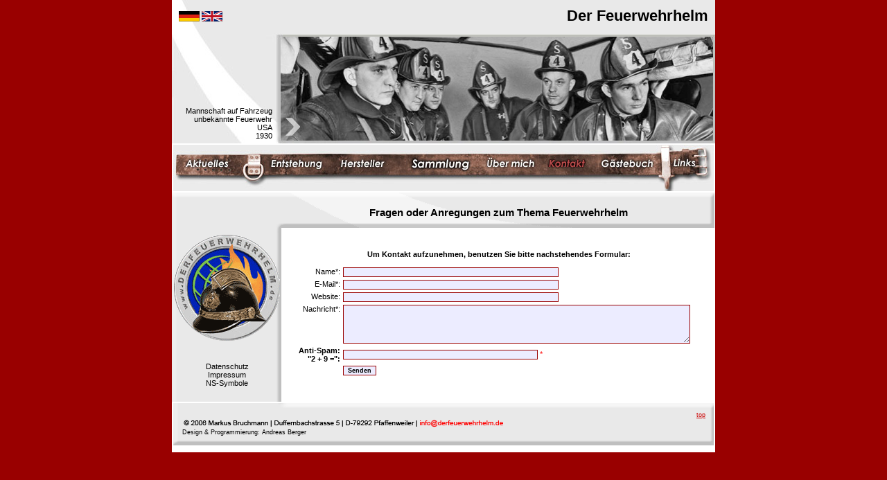

--- FILE ---
content_type: text/html
request_url: http://www.derfeuerwehrhelm.de/kontakt.php?PHPSESSID=1cd1313ec6cff7a325f3015a62fa769c
body_size: 9494
content:
<!DOCTYPE HTML PUBLIC "-//W3C//DTD HTML 4.01 Transitional//EN" "http://www.w3.org/TR/html4/loose.dtd">
<html><!-- InstanceBegin template="/Templates/index.dwt" codeOutsideHTMLIsLocked="false" -->
<head>
<title>www.derfeuerwehrhelm.de :....  d</title>
<meta http-equiv="Content-Type" content="text/html; charset=iso-8859-1">
<meta name="keywords" content="Feuerwehrhelmsammlung DIN14940 EN443 Leder Messinghelm Bullard Römer Rosenbauer Heros Draeger Gallet MSA Schuberth Firehelmetscollector Firefighterhelmets Helmetcollection fire helmet firehelmet fire brigade helmet firefighter helmet Helmsammler Feuerwehrhelmsammler Feuerwehrhelmsammlung fire helmet collector fire helmet collection casco de bomberos casco bombero casque pompier elmetti vigili del fuoco elmo pompieri">
<meta name="description" content="Feuerwehrhelmsammlung von Markus Bruchmann">
<meta name="copyright" content="Markus Bruchmann, Andreas Berger">
<link rel="stylesheet" type="text/css" href="shadowbox/shadowbox.css">
<script type="text/javascript" src="shadowbox/shadowbox.js"></script>
<script type="text/javascript">
Shadowbox.init();
</script>
<style type="text/css">
<!--
body {
	background-color: #990000;
}
-->
#navi a:nth-child(1):hover { background:url(bilder/menu/d_01_h.jpg) !important; }#navi a:nth-child(1):hover img { display:none; }#navi a:nth-child(2):hover { background:url(bilder/menu/d_02_h.jpg) !important; }#navi a:nth-child(2):hover img { display:none; }#navi a:nth-child(3):hover { background:url(bilder/menu/d_03_h.jpg) !important; }#navi a:nth-child(3):hover img { display:none; }#navi a:nth-child(4):hover { background:url(bilder/menu/d_04_h.jpg) !important; }#navi a:nth-child(4):hover img { display:none; }#navi a:nth-child(5):hover { background:url(bilder/menu/d_05_h.jpg) !important; }#navi a:nth-child(5):hover img { display:none; }#navi a:nth-child(6):hover { background:url(bilder/menu/d_06_h.jpg) !important; }#navi a:nth-child(6):hover img { display:none; }#navi a:nth-child(7):hover { background:url(bilder/menu/d_07_h.jpg) !important; }#navi a:nth-child(7):hover img { display:none; }#navi a:nth-child(8):hover { background:url(bilder/menu/d_08_h.jpg) !important; }#navi a:nth-child(8):hover img { display:none; }</style>
<link href="styleab.css" rel="stylesheet" type="text/css">

<!-- InstanceBeginEditable name="head" --><!-- InstanceEndEditable -->


</head>

<body  onload="initLightbox()">
<table width="780" border="0" align="center" cellpadding="2" cellspacing="0" bgcolor="#DDDDDD" style="border-style: none;border-width: 0px;border-collapse: collapse;border-spacing: 0px;">
  <tr valign="top" style="margin:0;padding:0;">
    <td colspan="2" style="margin:0;padding:0;">
		<div style="width:784px;height:207px;background:#EBEBEB url(bg_top.jpg);text-align:right;position: relative;">
						<div style="width:100%;height:50px;"><p style="float:left;padding-left:10px;padding-top:5px;"><a href="?PHPSESSID=1cd1313ec6cff7a325f3015a62fa769c&lang=d&PHPSESSID=891a1ec3e6fdae82aae0f1c2059f3a92"> <img src="07_deutschland.gif" border="0"></a> <a href="?PHPSESSID=1cd1313ec6cff7a325f3015a62fa769c&lang=e&PHPSESSID=891a1ec3e6fdae82aae0f1c2059f3a92"><img src="12_grossbritanien.gif" border="0"></a></p><h1 style="margin:0;padding-top:10px;padding-right:10px;">Der Feuerwehrhelm</h1></div>
			<p style="margin:0;float:left;width:137px;position:absolute;bottom:5px;margin-left:8px;">Mannschaft auf Fahrzeug<br />
unbekannte Feuerwehr<br />
USA<br />
1930</p>
			<img src="http://www.derfeuerwehrhelm.de/bilder/top/neu/1157.jpg" style="width:624px;height:150px;padding-top:3px;padding-right:3px;" alt="Header">
			<img style="position:absolute;margin-left:-620px;margin-top:120px;" src="pfeil.png">
		</div>
	</td>
  </tr>
  <tr>
    <td id="navi" colspan="2" bgcolor="#FFFFFF"><a href="index.php?PHPSESSID=891a1ec3e6fdae82aae0f1c2059f3a92" style="display:inline-block;width:116px;height:67px;"><img src="bilder/menu/d_01.jpg" border="0"></a><a href="entst.php?PHPSESSID=891a1ec3e6fdae82aae0f1c2059f3a92" style="display:inline-block;width:107px;height:67px;"><img src="bilder/menu/d_02.jpg" border="0"></a><a href="hersteller.php?PHPSESSID=891a1ec3e6fdae82aae0f1c2059f3a92" style="display:inline-block;width:105px;height:67px;"><img src="bilder/menu/d_03.jpg" border="0"></a><a href="sammlung.php?PHPSESSID=891a1ec3e6fdae82aae0f1c2059f3a92" style="display:inline-block;width:115px;height:67px;"><img src="bilder/menu/d_04.jpg" border="0"></a><a href="about.php?PHPSESSID=891a1ec3e6fdae82aae0f1c2059f3a92" style="display:inline-block;width:85px;height:67px;"><img src="bilder/menu/d_05.jpg" border="0"></a><a href="kontakt.php?PHPSESSID=891a1ec3e6fdae82aae0f1c2059f3a92" style="display:inline-block;width:81px;height:67px;"><img src="bilder/menu/d_06_h.jpg" border="0"></a><a href="gb_index.php?PHPSESSID=891a1ec3e6fdae82aae0f1c2059f3a92" style="display:inline-block;width:99px;height:67px;"><img src="bilder/menu/d_07.jpg" border="0"></a><a href="links.php?PHPSESSID=891a1ec3e6fdae82aae0f1c2059f3a92" style="display:inline-block;width:72px;height:67px;"><img src="bilder/menu/d_08.jpg"  border="0"></a></td>
  </tr>  <tr bgcolor="#FFFFFF">
    <td width="152" height="54" align="center" valign="middle" background="bilder/menu/bg_m_2.png" bgcolor="#EBEBEB"><!-- InstanceBeginEditable name="lang" --><br>
        <!-- InstanceEndEditable -->&nbsp;</td>
    <td align="center" background="bilder/menu/bg_m_1.png" bgcolor="#EBEBEB">    <p><span class="t9"><!-- InstanceBeginEditable name="ueberschrift" --><h1 style="font-size:15px;">Fragen oder Anregungen zum Thema Feuerwehrhelm</h1>
			
			
			
			
			
			
			
			
			
			
			
			
			
			
			
			
			<!-- InstanceEndEditable --></span> </p>    </td>
  </tr>
  <tr bgcolor="#FFFFFF">
    <td width="152" align="center" valign="top" background="bilder/menu/bg_m_3.png" bgcolor="#EBEBEB"><img src="bilder/top/logo_w.gif" width="155" height="155" style="margin-bottom: 30px;">
		<a style="text-decoration: none; color: black;" href="datenschutz.php?PHPSESSID=891a1ec3e6fdae82aae0f1c2059f3a92">Datenschutz</a><br/>
		<a style="text-decoration: none; color: black;" href="impressum.php?PHPSESSID=891a1ec3e6fdae82aae0f1c2059f3a92">Impressum</a><br/>
		<a style="text-decoration: none; color: black;" href="ns.php?PHPSESSID=891a1ec3e6fdae82aae0f1c2059f3a92">NS-Symbole</a>
	</td>
    <td width="624" height="100%" valign="top">&nbsp;<br>
    <!-- InstanceBeginEditable name="main" -->
		<p align="center"><strong>Um Kontakt aufzunehmen, benutzen Sie bitte nachstehendes Formular:</strong></p>
	<form name="form1" method="post" action=""><input type="hidden" name="PHPSESSID" value="891a1ec3e6fdae82aae0f1c2059f3a92" />
	<table width="95%"  border="0" cellpadding="2" cellspacing="0">
      <tr>
        <td width="25%" align="right" valign="top" >Name*:</td>
        <td width="75%">
          <input name="name" type="text" value="" size="50" maxlength="150">
        </td>
      </tr>
      <tr>
        <td align="right" valign="top" >E-Mail*:</td>
        <td><input name="mail" type="text" value="" size="50" maxlength="150"></td>
      </tr>
      <tr>
        <td align="right" valign="top">Website:</td>
        <td><input name="site" type="text" value="" size="50" maxlength="150"></td>
      </tr>
      <tr>
        <td align="right" valign="top" >Nachricht*:</td>
        <td><textarea name="nachricht" cols="80" rows="5"></textarea></td>
      </tr>
      <tr>
        <th align="right">
                        Anti-Spam:<br>
&quot;2 + 9 =&quot;:
            </th>
        <td><input name="2122094" type="text" id="2122094" size="45">
            <font color="red">*</font></td>
      </tr>
      <tr>
        <td>&nbsp;</td>
        <td><input type="submit" name="submit" value="Senden"></td>
      </tr>
    </table>
	<p>&nbsp;</p>
	</form>
	    <!-- InstanceEndEditable -->      </td>
  </tr>
<tr>
    <td colspan="2" bgcolor="#FFFFFF" class="t9"><table width="100%"  border="0" cellpadding="2" cellspacing="0" background="bilder/menu/bg_m_4.png">
       <tr>
         <td>&nbsp;</td>
         <td height="65"><p><img src="bilder/menu/unten_01.gif" width="45" height="16"><img src="bilder/menu/unten_02.gif" width="79" height="16"><img src="bilder/menu/unten_03.gif" width="35" height="16"><img src="bilder/menu/unten_04.gif" width="96" height="16"><img src="bilder/menu/unten_05.gif" width="94" height="16"><img src="bilder/menu/unten_06.gif" width="53" height="16"><img src="bilder/menu/unten_07.gif" width="19" height="16"><img src="bilder/menu/unten_08.gif" width="45" height="16"><br>
          Design & Programmierung: Andreas Berger </p>          </td>
         <td valign="top"><a href="#top"><br>
          top</a></td>
       </tr>
     </table></td>
  </tr>
</table>
<div style="display:none;visibility:hidden;">
<img src="bilder/menu/d_01_h.jpg"><img src="bilder/menu/d_02_h.jpg"><img src="bilder/menu/d_03_h.jpg"><img src="bilder/menu/d_04_h.jpg"><img src="bilder/menu/d_05_h.jpg"><img src="bilder/menu/d_07_h.jpg"><img src="bilder/menu/d_08_h.jpg"></div>
<script type="text/javascript">
var gaJsHost = (("https:" == document.location.protocol) ? "https://ssl." : "http://www.");
document.write(unescape("%3Cscript src='" + gaJsHost + "google-analytics.com/ga.js' type='text/javascript'%3E%3C/script%3E"));
</script>
<script type="text/javascript">
try {
var pageTracker = _gat._getTracker("UA-8066289-1");
pageTracker._trackPageview();
} catch(err) {}</script>
</body>
<!-- InstanceEnd --></html>